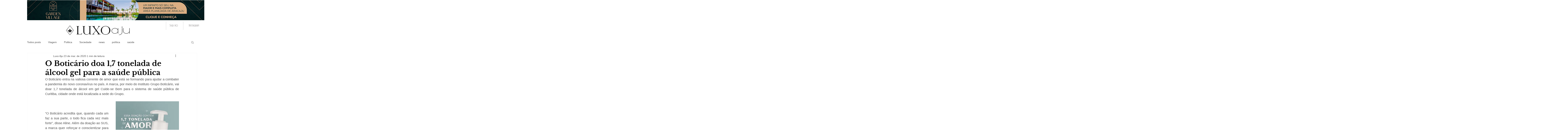

--- FILE ---
content_type: text/html; charset=utf-8
request_url: https://www.google.com/recaptcha/api2/aframe
body_size: 267
content:
<!DOCTYPE HTML><html><head><meta http-equiv="content-type" content="text/html; charset=UTF-8"></head><body><script nonce="tDKts3tyY0AkzirxYJP4CQ">/** Anti-fraud and anti-abuse applications only. See google.com/recaptcha */ try{var clients={'sodar':'https://pagead2.googlesyndication.com/pagead/sodar?'};window.addEventListener("message",function(a){try{if(a.source===window.parent){var b=JSON.parse(a.data);var c=clients[b['id']];if(c){var d=document.createElement('img');d.src=c+b['params']+'&rc='+(localStorage.getItem("rc::a")?sessionStorage.getItem("rc::b"):"");window.document.body.appendChild(d);sessionStorage.setItem("rc::e",parseInt(sessionStorage.getItem("rc::e")||0)+1);localStorage.setItem("rc::h",'1769403830306');}}}catch(b){}});window.parent.postMessage("_grecaptcha_ready", "*");}catch(b){}</script></body></html>